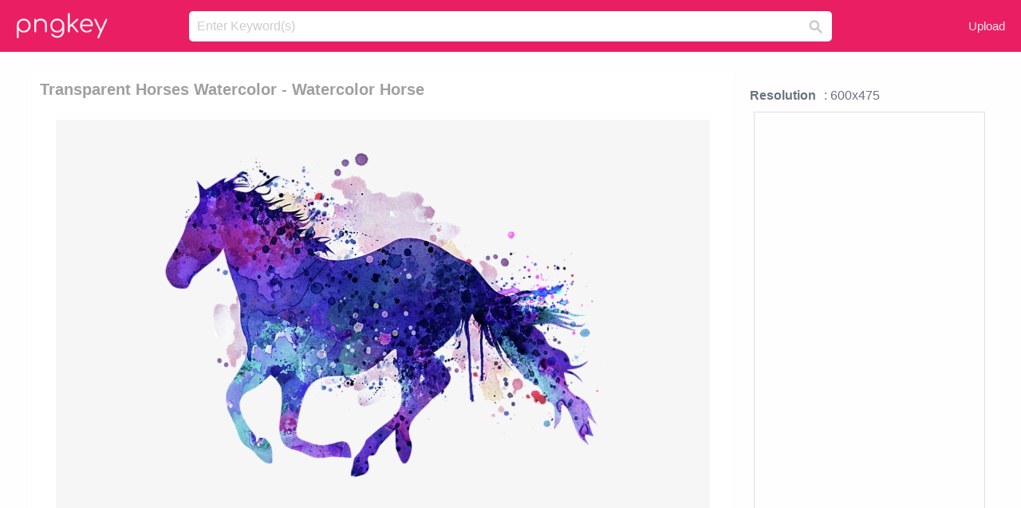

--- FILE ---
content_type: text/html;charset=utf-8
request_url: https://www.pngkey.com/detail/u2a9o0y3t4w7t4o0_transparent-horses-watercolor-watercolor-horse/
body_size: 10516
content:





<!DOCTYPE html>
<html lang="en"   class=" js draganddrop rgba hsla multiplebgs backgroundsize borderimage borderradius boxshadow textshadow opacity cssanimations cssgradients csstransforms csstransforms3d csstransitions video audio"><!--<![endif]--><head><meta http-equiv="Content-Type" content="text/html; charset=UTF-8">

 
     
<meta http-equiv="X-UA-Compatible" content="IE=edge,chrome=1">
  
 

    <meta name="viewport" content="width=device-width, initial-scale=1.0, minimum-scale=1.0">
    <title>Transparent Horses Watercolor - Watercolor Horse - Free Transparent PNG Download - PNGkey</title>
	<meta name="description" content="Download Transparent Horses Watercolor - Watercolor Horse PNG image for free. Search more high quality free transparent png images on PNGkey.com and share it with your friends.">
    <meta name="keywords" content="Transparent Horses Watercolor - Watercolor Horse, png, png download, free png, transparent png">

  
     <link href="/css/application-0377944e0b43c91bd12da81e0c84e18a.css?v=1.1" media="screen" rel="stylesheet" type="text/css">

 
 <link rel="canonical" href="https://www.pngkey.com/detail/u2a9o0y3t4w7t4o0_transparent-horses-watercolor-watercolor-horse/" />

      <style type="text/css"> 

.pdt-app-img-link {
    display: none;
    width: 130px;
    height: 130px;
    position: absolute;
    left: 0;
    top: 0;
    right: 0;
    bottom: 0;
    background: url(/images/buy_img_link.png) no-repeat;
    margin: auto;
}

 
 

.pdt-app-box:hover .pdt-app-img-link{display:inline-block;opacity:.8}.pdt-app-box:hover .pdt-app-img-link:hover{opacity:1}
</style>

 
  <script async src="//pagead2.googlesyndication.com/pagead/js/adsbygoogle.js"></script>

<meta property="og:type" content="website" />
<meta property="og:url" content="https://www.pngkey.com/detail/u2a9o0y3t4w7t4o0_transparent-horses-watercolor-watercolor-horse/" />
<meta property="og:title" content="Transparent Horses Watercolor - Watercolor Horse - Free Transparent PNG Download - PNGkey" />
<meta property="og:description" content="Download Transparent Horses Watercolor - Watercolor Horse PNG image for free. Search more high quality free transparent png images on PNGkey.com and share it with your friends." />
<meta property="og:image" content="https://www.pngkey.com/png/detail/0-4693_transparent-horses-watercolor-watercolor-horse.png">
<meta property="og:site_name" content="PNGkey.com" />
<meta property="fb:app_id" content="2057655107606225" />
<meta property="twitter:account_id" content="222802481" />
<meta name="twitter:site" content="@pngkeycom">

<script language="javascript">
	function  right() {
	}
</script>
	
	

</head>

<body class=" fullwidth flex redesign-layout resources-show" data-tab-active="false">




    <div id="fb-root" class=" fb_reset"><div style="position: absolute; top: -10000px; height: 0px; width: 0px;"><div>
	
 
	
	</div></div><div style="position: absolute; top: -10000px; height: 0px; width: 0px;"><div></div></div></div>








 <script language="javascript">
 function search(thisfrm){
 	var k = thisfrm.k.value;
	if (k == "") {
		return false;
	}
	k = k.toLowerCase().replace(/ /g, "-");
	
	window.location = "https://www.pngkey.com/pngs/"+k+"/";
	return false;
}
</script>

    <header class="site-header centered-search">
<div class="max-inner is-logged-out">
    <figure class="site-logo">
      <a href="https://www.pngkey.com"><img  src="/images/logo.png" style="margin:10px 0 10px;width:115px;height:45px"></a>
    </figure>
    <nav class="logged-out-nav">
        <ul class="header-menu">

          <li>
            <a href="https://www.pngkey.com/upfile/" class="login-link"  >Upload</a>
          </li>
        </ul>


    </nav><!-- .logged-in-nav/.logged-out-nav -->
        <form accept-charset="UTF-8" action="/search.html" class="search-form" name="keyForm" id="search-form" method="get" onsubmit="return search(document.keyForm);">
		
		<div style="margin:0;padding:0;display:inline">
		
 
    <div class="inputs-wrapper">
        <input class="search-term" id="search-term" name="k" placeholder="Enter Keyword(s)" type="text" value="">

      <input class="search-submit" name="s" type="submit" value="s">
    </div>

</form>
  </div><!-- .max-inner -->

</header>




    <div id="body">
      <div class="content">

        

          
 

 

<section id="resource-main" class="info-section resource-main-info" style="padding: 25px 0 0!important">








   <div class="resource-card">




    <div class="resource-media">
      <div class="resource-preview item is-premium-resource pdt-app-box">



 
    <h1 class="resource-name" style="font-size: 20px!important;color:#a09f9f;">Transparent Horses Watercolor - Watercolor Horse</h1>

 


	
	<a href="https://www.pngkey.com/maxpic/u2a9o0y3t4w7t4o0/" target="_blank" title="Transparent Horses Watercolor - Watercolor Horse, transparent png ">
    <img style="    max-height: 1000px;width:auto;" id="mouse" alt="Transparent Horses Watercolor - Watercolor Horse, transparent png #4693"  title="Transparent Horses Watercolor - Watercolor Horse, transparent png " onmousedown="right()"  src="https://www.pngkey.com/png/detail/0-4693_transparent-horses-watercolor-watercolor-horse.png"   > 





			 
    <span class="pdt-app-img-link" style="margin-top:450px!important"></span>
	</a>
 

 		<div class="user-actions" style="margin-bottom:10px;">
 
			<div class="addthis_inline_share_toolbox"></div>
			<div class="shareblock-horiz">  </div>
 
		</div>

 				<div  style="margin:5px 0 5px 0;">
		
<ins class="adsbygoogle"
     style="display:block"
     data-ad-client="ca-pub-3342428265858452"
     data-ad-slot="3698520092"
     data-ad-format="auto"
     data-full-width-responsive="true"></ins>
<script>
(adsbygoogle = window.adsbygoogle || []).push({});
</script>	
		
		</div>


 
</div>




	 <div class=" ps-container" style="height: auto;" >
 
 
			
			<span>
			If you find any inappropriate image content on PNGKey.com, please <a href="https://www.pngkey.com/tocontact/">contact us</a> and we will take appropriate action.

			</span>
			
 			
 			
 



		 



						<div class="pdt-link-box clearfix">
			
			<h2 class="pdt-link-title">You're welcome to embed this image in your website/blog!</h2>
			
			<div class="pdt-link-div clearfix">
				<p class="pdt-link-name">Text link to this page:</p>
				<p class="pdt-link-url">
					<textarea type="text" onclick="javascript:this.select();" style="width:100%" class="pdt-link-input">&lt;a href="https://www.pngkey.com/detail/u2a9o0y3t4w7t4o0_transparent-horses-watercolor-watercolor-horse/" target="_blank"&gt;Transparent Horses Watercolor - Watercolor Horse @pngkey.com&lt;/a&gt;</textarea>
				</p>
			</div>
 
			<div class="pdt-link-div clearfix">
				<p class="pdt-link-name">Medium size image for your website/blog:</p>
				<p class="pdt-link-url">
					<textarea type="text" onclick="javascript:this.select();"   style="width:100%" class="pdt-link-input">&lt;img src="https://www.pngkey.com/png/detail/0-4693_transparent-horses-watercolor-watercolor-horse.png" alt="Transparent Horses Watercolor - Watercolor Horse@pngkey.com"&gt;</textarea>
				</p>
			</div>

	</div>

	 <div style="margin:5px auto;">
 		  <a href="https://www.pngkey.com/download/u2a9o0y3t4w7t4o0_transparent-horses-watercolor-watercolor-horse/"  class="download-resource-link ez-btn ez-btn--primary"   id="download-button"  rel="nofollow" style="       background: #f0f0f0;  color: #a7a7a7;">
			Download Transparent PNG 
 		  </a>

<a href="https://www.pngkey.com/todmca/" rel="nofollow" style="color:#000;font-weight:700;">Copyright complaint</a>
</div>


</div>










    </div>




    <!-- start: resource-info -->
    <div class="resource-info">
 

        <div class="secondary-section-info">
      
<style>
.pdt-app-ulbox ul li span {
    font-weight: 700;
    margin-right: 10px;

}
.pdt-app-ulbox ul li{
	text-align:left;
	line-height:30px;
}
.pdt-app-fr-msg2 p {
    float: left;
    margin-right: 40px;
}
.pdt-app-fr-msg2 p img {
    width: 16px;
    height: 16px;
    position: relative;
    top: 3px;
}
</style>

   

 

      <div class="resource-cta">

 


<div align="center" id="vecteezy_300x250_Show_Right" class="bsap non-popup-adunit adunit" style="margin-top:15px;"  >







		<div class="pdt-app-ulbox clearfix">
			<ul>
			<li>

			</li>
			<li><span>Resolution</span>: 600x475</li>
			<li>
			                                                <div style="margin:5px; 0 5px;">

<ins class="adsbygoogle"
     style="display:block"
     data-ad-client="ca-pub-3342428265858452"
     data-ad-slot="3698520092"
     data-ad-format="auto"
     data-full-width-responsive="true"></ins>
<script>
(adsbygoogle = window.adsbygoogle || []).push({});
</script>

                        </div>

			</li>
			<li><span>Name:</span>Transparent Horses Watercolor - Watercolor Horse</li>
			<li><span>License:</span>Personal Use</li>
			<li><span>File Format:</span>PNG</li>
			<li><span>PNG Size:</span>373 KB</li>
			</ul>
		</div>

		<div class="pdt-app-fr-msg2 clearfix" style="padding:30px 0 15px; border-bottom:1px solid #f1f1f1;">
		<p>
			<img src="/images/icon-see.png"> <span>Views:</span> <span>45</span>
		</p>
		<p>
			<img src="/images/icon-pctdown.png"> <span>Downloads:</span> <span>16</span>
		</p>
		</div>


 

      </div>
 

</div>


 

  </div>



 
    </div>
 
 






  </div>
  <!-- end: resource-card -->





</section>

 

  <script>
    var resourceType = 'premium';
  </script>

<section id="related-resources" class="info-section resource-related">

		

  <h2>This Image Appears in Searches For</h2>
    <link href="/css/tags_carousel-ed39a8717895ff3fa810e4b0948c1633.css" media="screen" rel="stylesheet" type="text/css">


  <div class="outer-tags-wrap ready">
    <div class="rs-carousel rs-carousel-horizontal rs-carousel-transition">
      <div class="rs-carousel-mask">
	  
	  <ul class="tags-wrap rs-carousel-runner" style="transform: translate3d(0px, 0px, 0px); width: 3807px;">
 		
            <li class="tag rs-carousel-item">
              <a href="/pngs/watercolor-circle/" class="tag-link" title="watercolor circle ">
              <span>
                watercolor circle 
              </span>
</a>            </li>
		
            <li class="tag rs-carousel-item">
              <a href="/pngs/watercolor-brush-strokes/" class="tag-link" title="watercolor brush strokes ">
              <span>
                watercolor brush strokes 
              </span>
</a>            </li>
		
            <li class="tag rs-carousel-item">
              <a href="/pngs/watercolor-wreath/" class="tag-link" title="watercolor wreath ">
              <span>
                watercolor wreath 
              </span>
</a>            </li>
		
            <li class="tag rs-carousel-item">
              <a href="/pngs/watercolor-flowers/" class="tag-link" title="watercolor flowers ">
              <span>
                watercolor flowers 
              </span>
</a>            </li>
		
            <li class="tag rs-carousel-item">
              <a href="/pngs/watercolor-background/" class="tag-link" title="watercolor background ">
              <span>
                watercolor background 
              </span>
</a>            </li>
		
            <li class="tag rs-carousel-item">
              <a href="/pngs/watercolor-tree/" class="tag-link" title="watercolor tree ">
              <span>
                watercolor tree 
              </span>
</a>            </li>
		


      </ul></div>

 
	
	
	</div>
  </div>

 
 
		

    <h2>You may also like</h2>

 
    <ul class="ez-resource-grid  vecteezy-grid  grid2ul effect-1-ul"  id="grid2ul" rel="search-results" data-numrows="16">
  



	 



 

				<li>
				<div style="background-color: #fff;" class="loadimmg"  id="pubu1">
				<a title="Horse Watercolor Painting Drawing Tattoo - Horse Watercolor Tattoo #4260"   href="https://www.pngkey.com/detail/u2a9o0y3r5o0r5e6_horse-watercolor-painting-drawing-tattoo-horse-watercolor-tattoo/" ><img id="listimg1" src="/images/bg3.png" alt="Horse Watercolor Painting Drawing Tattoo - Horse Watercolor Tattoo #4260"  
				title="Horse Watercolor Painting Drawing Tattoo - Horse Watercolor Tattoo #4260"
				data-height="438" data-src="https://smallimg.pngkey.com/png/small/0-4260_horse-watercolor-painting-drawing-tattoo-horse-watercolor-tattoo.png"></a>
			 

<div class="img-detail">
			<h3 class="img-detail-title">
			 <a style="color:#a29e9f!important" href="https://www.pngkey.com/detail/u2a9o0y3r5o0r5e6_horse-watercolor-painting-drawing-tattoo-horse-watercolor-tattoo/"> Horse Watercolor Painting Drawing Tattoo - Horse Watercolor Tattoo</a> </h3>
			<div class="pic-info clearfix"> 
			<p class="info-title fl">523*850</p>
			<div class="download-info fr">
				<p class="fl download-info-p">
					<img src="/images/icon-see.png" style="width:16px; height: 16px;float:left">
					<span>12</span>
				</p>
				<p class="fl download-info-p">
					<img src="/images/icon-pctdown.png" style="width:16px; height: 16px;float:left">
					<span>4</span>
				</p>
			</div>
			</div>
		</div>

</div>
				</li>

 

 

				<li>
				<div style="background-color: #fff;" class="loadimmg"  id="pubu2">
				<a title="Transparent Horses Watercolor - Watercolor Horse #4693"   href="https://www.pngkey.com/detail/u2a9o0y3t4w7t4o0_transparent-horses-watercolor-watercolor-horse/" ><img id="listimg2" src="/images/bg3.png" alt="Transparent Horses Watercolor - Watercolor Horse #4693"  
				title="Transparent Horses Watercolor - Watercolor Horse #4693"
				data-height="194" data-src="https://smallimg.pngkey.com/png/small/0-4693_transparent-horses-watercolor-watercolor-horse.png"></a>
			 

<div class="img-detail">
			<h3 class="img-detail-title">
			 <a style="color:#a29e9f!important" href="https://www.pngkey.com/detail/u2a9o0y3t4w7t4o0_transparent-horses-watercolor-watercolor-horse/"> Transparent Horses Watercolor - Watercolor Horse</a> </h3>
			<div class="pic-info clearfix"> 
			<p class="info-title fl">600*475</p>
			<div class="download-info fr">
				<p class="fl download-info-p">
					<img src="/images/icon-see.png" style="width:16px; height: 16px;float:left">
					<span>8</span>
				</p>
				<p class="fl download-info-p">
					<img src="/images/icon-pctdown.png" style="width:16px; height: 16px;float:left">
					<span>2</span>
				</p>
			</div>
			</div>
		</div>

</div>
				</li>

 

 

				<li>
				<div style="background-color: #fff;" class="loadimmg"  id="pubu3">
				<a title="Watercolor Horse Rubber Case For Iphone 7 - Watercolor Horse 15&quot; Laptop Sleeve #5116"   href="https://www.pngkey.com/detail/u2a9o0y3t4t4o0a9_watercolor-horse-rubber-case-for-iphone-7-watercolor/" ><img id="listimg3" src="/images/bg3.png" alt="Watercolor Horse Rubber Case For Iphone 7 - Watercolor Horse 15&quot; Laptop Sleeve #5116"  
				title="Watercolor Horse Rubber Case For Iphone 7 - Watercolor Horse 15&quot; Laptop Sleeve #5116"
				data-height="521" data-src="https://smallimg.pngkey.com/png/small/0-5116_watercolor-horse-rubber-case-for-iphone-7-watercolor.png"></a>
			 

<div class="img-detail">
			<h3 class="img-detail-title">
			 <a style="color:#a29e9f!important" href="https://www.pngkey.com/detail/u2a9o0y3t4t4o0a9_watercolor-horse-rubber-case-for-iphone-7-watercolor/"> Watercolor Horse Rubber Case For Iphone 7 - Watercolor Horse 15&quot; Laptop Sleeve</a> </h3>
			<div class="pic-info clearfix"> 
			<p class="info-title fl">1000*1000</p>
			<div class="download-info fr">
				<p class="fl download-info-p">
					<img src="/images/icon-see.png" style="width:16px; height: 16px;float:left">
					<span>5</span>
				</p>
				<p class="fl download-info-p">
					<img src="/images/icon-pctdown.png" style="width:16px; height: 16px;float:left">
					<span>1</span>
				</p>
			</div>
			</div>
		</div>

</div>
				</li>

 

 

				<li>
				<div style="background-color: #fff;" class="loadimmg"  id="pubu4">
				<a title="Watercolor Horse Hard Case For Sony Xperia Z3 - Watercolor Horse Pillow Case #74686"   href="https://www.pngkey.com/detail/u2q8a9q8y3w7w7e6_watercolor-horse-hard-case-for-sony-xperia-z3/" ><img id="listimg4" src="/images/bg3.png" alt="Watercolor Horse Hard Case For Sony Xperia Z3 - Watercolor Horse Pillow Case #74686"  
				title="Watercolor Horse Hard Case For Sony Xperia Z3 - Watercolor Horse Pillow Case #74686"
				data-height="508" data-src="https://smallimg.pngkey.com/png/small/7-74686_watercolor-horse-hard-case-for-sony-xperia-z3.png"></a>
			 

<div class="img-detail">
			<h3 class="img-detail-title">
			 <a style="color:#a29e9f!important" href="https://www.pngkey.com/detail/u2q8a9q8y3w7w7e6_watercolor-horse-hard-case-for-sony-xperia-z3/"> Watercolor Horse Hard Case For Sony Xperia Z3 - Watercolor Horse Pillow Case</a> </h3>
			<div class="pic-info clearfix"> 
			<p class="info-title fl">500*500</p>
			<div class="download-info fr">
				<p class="fl download-info-p">
					<img src="/images/icon-see.png" style="width:16px; height: 16px;float:left">
					<span>4</span>
				</p>
				<p class="fl download-info-p">
					<img src="/images/icon-pctdown.png" style="width:16px; height: 16px;float:left">
					<span>1</span>
				</p>
			</div>
			</div>
		</div>

</div>
				</li>

 

 

				<li>
				<div style="background-color: #fff;" class="loadimmg"  id="pubu5">
				<a title="Watercolor Horse Blanket - Watercolor Horse Pillow Case #156225"   href="https://www.pngkey.com/detail/u2q8a9u2w7q8r5y3_watercolor-horse-blanket-watercolor-horse-pillow-case/" ><img id="listimg5" src="/images/bg3.png" alt="Watercolor Horse Blanket - Watercolor Horse Pillow Case #156225"  
				title="Watercolor Horse Blanket - Watercolor Horse Pillow Case #156225"
				data-height="356" data-src="https://smallimg.pngkey.com/png/small/15-156225_watercolor-horse-blanket-watercolor-horse-pillow-case.png"></a>
			 

<div class="img-detail">
			<h3 class="img-detail-title">
			 <a style="color:#a29e9f!important" href="https://www.pngkey.com/detail/u2q8a9u2w7q8r5y3_watercolor-horse-blanket-watercolor-horse-pillow-case/"> Watercolor Horse Blanket - Watercolor Horse Pillow Case</a> </h3>
			<div class="pic-info clearfix"> 
			<p class="info-title fl">500*500</p>
			<div class="download-info fr">
				<p class="fl download-info-p">
					<img src="/images/icon-see.png" style="width:16px; height: 16px;float:left">
					<span>4</span>
				</p>
				<p class="fl download-info-p">
					<img src="/images/icon-pctdown.png" style="width:16px; height: 16px;float:left">
					<span>1</span>
				</p>
			</div>
			</div>
		</div>

</div>
				</li>

 

 

				<li>
				<div style="background-color: #fff;" class="loadimmg"  id="pubu6">
				<a title="Watercolor Horse Blanket 50&quot;x60&quot; - Watercolor Horse Pillow Case #313628"   href="https://www.pngkey.com/detail/u2q8q8u2o0r5a9q8_watercolor-horse-blanket-50x60-watercolor-horse-pillow-case/" ><img id="listimg6" src="/images/bg3.png" alt="Watercolor Horse Blanket 50&quot;x60&quot; - Watercolor Horse Pillow Case #313628"  
				title="Watercolor Horse Blanket 50&quot;x60&quot; - Watercolor Horse Pillow Case #313628"
				data-height="344" data-src="https://smallimg.pngkey.com/png/small/31-313628_watercolor-horse-blanket-50x60-watercolor-horse-pillow-case.png"></a>
			 

<div class="img-detail">
			<h3 class="img-detail-title">
			 <a style="color:#a29e9f!important" href="https://www.pngkey.com/detail/u2q8q8u2o0r5a9q8_watercolor-horse-blanket-50x60-watercolor-horse-pillow-case/"> Watercolor Horse Blanket 50&quot;x60&quot; - Watercolor Horse Pillow Case</a> </h3>
			<div class="pic-info clearfix"> 
			<p class="info-title fl">500*500</p>
			<div class="download-info fr">
				<p class="fl download-info-p">
					<img src="/images/icon-see.png" style="width:16px; height: 16px;float:left">
					<span>3</span>
				</p>
				<p class="fl download-info-p">
					<img src="/images/icon-pctdown.png" style="width:16px; height: 16px;float:left">
					<span>1</span>
				</p>
			</div>
			</div>
		</div>

</div>
				</li>

 

 

				<li>
				<div style="background-color: #fff;" class="loadimmg"  id="pubu7">
				<a title="Watercolor Horse Foldable Umbrella - Watercolor Horse Pillow Case #1556792"   href="https://www.pngkey.com/detail/u2q8o0u2t4a9e6o0_watercolor-horse-foldable-umbrella-watercolor-horse-pillow-case/" ><img id="listimg7" src="/images/bg3.png" alt="Watercolor Horse Foldable Umbrella - Watercolor Horse Pillow Case #1556792"  
				title="Watercolor Horse Foldable Umbrella - Watercolor Horse Pillow Case #1556792"
				data-height="267" data-src="https://smallimg.pngkey.com/png/small/155-1556792_watercolor-horse-foldable-umbrella-watercolor-horse-pillow-case.png"></a>
			 

<div class="img-detail">
			<h3 class="img-detail-title">
			 <a style="color:#a29e9f!important" href="https://www.pngkey.com/detail/u2q8o0u2t4a9e6o0_watercolor-horse-foldable-umbrella-watercolor-horse-pillow-case/"> Watercolor Horse Foldable Umbrella - Watercolor Horse Pillow Case</a> </h3>
			<div class="pic-info clearfix"> 
			<p class="info-title fl">500*500</p>
			<div class="download-info fr">
				<p class="fl download-info-p">
					<img src="/images/icon-see.png" style="width:16px; height: 16px;float:left">
					<span>4</span>
				</p>
				<p class="fl download-info-p">
					<img src="/images/icon-pctdown.png" style="width:16px; height: 16px;float:left">
					<span>1</span>
				</p>
			</div>
			</div>
		</div>

</div>
				</li>

 

 

				<li>
				<div style="background-color: #fff;" class="loadimmg"  id="pubu8">
				<a title="Seahorses Watercolor Print, Watercolor Paintings, Watercolor - Sea Horse Watercolor #5755"   href="https://www.pngkey.com/detail/u2a9o0y3y3a9y3u2_seahorses-watercolor-print-watercolor-paintings-watercolor-sea-horse/" ><img id="listimg8" src="/images/bg3.png" alt="Seahorses Watercolor Print, Watercolor Paintings, Watercolor - Sea Horse Watercolor #5755"  
				title="Seahorses Watercolor Print, Watercolor Paintings, Watercolor - Sea Horse Watercolor #5755"
				data-height="350" data-src="https://smallimg.pngkey.com/png/small/0-5755_seahorses-watercolor-print-watercolor-paintings-watercolor-sea-horse.png"></a>
			 

<div class="img-detail">
			<h3 class="img-detail-title">
			 <a style="color:#a29e9f!important" href="https://www.pngkey.com/detail/u2a9o0y3y3a9y3u2_seahorses-watercolor-print-watercolor-paintings-watercolor-sea-horse/"> Seahorses Watercolor Print, Watercolor Paintings, Watercolor - Sea Horse Watercolor</a> </h3>
			<div class="pic-info clearfix"> 
			<p class="info-title fl">480*607</p>
			<div class="download-info fr">
				<p class="fl download-info-p">
					<img src="/images/icon-see.png" style="width:16px; height: 16px;float:left">
					<span>8</span>
				</p>
				<p class="fl download-info-p">
					<img src="/images/icon-pctdown.png" style="width:16px; height: 16px;float:left">
					<span>4</span>
				</p>
			</div>
			</div>
		</div>

</div>
				</li>

 

 

				<li>
				<div style="background-color: #fff;" class="loadimmg"  id="pubu9">
				<a title="Hand Drawn Horse Avatar Png - Watercolor Horse Clip Art #4359239"   href="https://www.pngkey.com/detail/u2e6y3y3u2w7t4y3_hand-drawn-horse-avatar-png-watercolor-horse-clip/" ><img id="listimg9" src="/images/bg3.png" alt="Hand Drawn Horse Avatar Png - Watercolor Horse Clip Art #4359239"  
				title="Hand Drawn Horse Avatar Png - Watercolor Horse Clip Art #4359239"
				data-height="454" data-src="https://smallimg.pngkey.com/png/small/435-4359239_hand-drawn-horse-avatar-png-watercolor-horse-clip.png"></a>
			 

<div class="img-detail">
			<h3 class="img-detail-title">
			 <a style="color:#a29e9f!important" href="https://www.pngkey.com/detail/u2e6y3y3u2w7t4y3_hand-drawn-horse-avatar-png-watercolor-horse-clip/"> Hand Drawn Horse Avatar Png - Watercolor Horse Clip Art</a> </h3>
			<div class="pic-info clearfix"> 
			<p class="info-title fl">1024*1408</p>
			<div class="download-info fr">
				<p class="fl download-info-p">
					<img src="/images/icon-see.png" style="width:16px; height: 16px;float:left">
					<span>5</span>
				</p>
				<p class="fl download-info-p">
					<img src="/images/icon-pctdown.png" style="width:16px; height: 16px;float:left">
					<span>1</span>
				</p>
			</div>
			</div>
		</div>

</div>
				</li>

 

 

				<li>
				<div style="background-color: #fff;" class="loadimmg"  id="pubu10">
				<a title="Watercolor Horse Hair #745526"   href="https://www.pngkey.com/detail/u2q8r5y3i1u2e6t4_watercolor-horse-hair/" ><img id="listimg10" src="/images/bg3.png" alt="Watercolor Horse Hair #745526"  
				title="Watercolor Horse Hair #745526"
				data-height="186" data-src="https://smallimg.pngkey.com/png/small/74-745526_watercolor-horse-hair.png"></a>
			 

<div class="img-detail">
			<h3 class="img-detail-title">
			 <a style="color:#a29e9f!important" href="https://www.pngkey.com/detail/u2q8r5y3i1u2e6t4_watercolor-horse-hair/"> Watercolor Horse Hair</a> </h3>
			<div class="pic-info clearfix"> 
			<p class="info-title fl">400*400</p>
			<div class="download-info fr">
				<p class="fl download-info-p">
					<img src="/images/icon-see.png" style="width:16px; height: 16px;float:left">
					<span>4</span>
				</p>
				<p class="fl download-info-p">
					<img src="/images/icon-pctdown.png" style="width:16px; height: 16px;float:left">
					<span>1</span>
				</p>
			</div>
			</div>
		</div>

</div>
				</li>

 

 

				<li>
				<div style="background-color: #fff;" class="loadimmg"  id="pubu11">
				<a title="Horse Clip Art, Herd Of Horses, Watercolor Horse, Horse - Baby Horse Clip Art #418784"   href="https://www.pngkey.com/detail/u2q8w7t4e6o0a9q8_horse-clip-art-herd-of-horses-watercolor-horse/" ><img id="listimg11" src="/images/bg3.png" alt="Horse Clip Art, Herd Of Horses, Watercolor Horse, Horse - Baby Horse Clip Art #418784"  
				title="Horse Clip Art, Herd Of Horses, Watercolor Horse, Horse - Baby Horse Clip Art #418784"
				data-height="291" data-src="https://smallimg.pngkey.com/png/small/41-418784_horse-clip-art-herd-of-horses-watercolor-horse.png"></a>
			 

<div class="img-detail">
			<h3 class="img-detail-title">
			 <a style="color:#a29e9f!important" href="https://www.pngkey.com/detail/u2q8w7t4e6o0a9q8_horse-clip-art-herd-of-horses-watercolor-horse/"> Horse Clip Art, Herd Of Horses, Watercolor Horse, Horse - Baby Horse Clip Art</a> </h3>
			<div class="pic-info clearfix"> 
			<p class="info-title fl">1588*1778</p>
			<div class="download-info fr">
				<p class="fl download-info-p">
					<img src="/images/icon-see.png" style="width:16px; height: 16px;float:left">
					<span>7</span>
				</p>
				<p class="fl download-info-p">
					<img src="/images/icon-pctdown.png" style="width:16px; height: 16px;float:left">
					<span>2</span>
				</p>
			</div>
			</div>
		</div>

</div>
				</li>

 

 

				<li>
				<div style="background-color: #fff;" class="loadimmg"  id="pubu12">
				<a title="Isolated Cute Watercolor Unicorn Kids Poster - Watercolor Unicorn Clipart Free #6009"   href="https://www.pngkey.com/detail/u2a9o0y3y3w7i1q8_isolated-cute-watercolor-unicorn-kids-poster-watercolor-unicorn/" ><img id="listimg12" src="/images/bg3.png" alt="Isolated Cute Watercolor Unicorn Kids Poster - Watercolor Unicorn Clipart Free #6009"  
				title="Isolated Cute Watercolor Unicorn Kids Poster - Watercolor Unicorn Clipart Free #6009"
				data-height="322" data-src="https://smallimg.pngkey.com/png/small/0-6009_isolated-cute-watercolor-unicorn-kids-poster-watercolor-unicorn.png"></a>
			 

<div class="img-detail">
			<h3 class="img-detail-title">
			 <a style="color:#a29e9f!important" href="https://www.pngkey.com/detail/u2a9o0y3y3w7i1q8_isolated-cute-watercolor-unicorn-kids-poster-watercolor-unicorn/"> Isolated Cute Watercolor Unicorn Kids Poster - Watercolor Unicorn Clipart Free</a> </h3>
			<div class="pic-info clearfix"> 
			<p class="info-title fl">400*400</p>
			<div class="download-info fr">
				<p class="fl download-info-p">
					<img src="/images/icon-see.png" style="width:16px; height: 16px;float:left">
					<span>7</span>
				</p>
				<p class="fl download-info-p">
					<img src="/images/icon-pctdown.png" style="width:16px; height: 16px;float:left">
					<span>3</span>
				</p>
			</div>
			</div>
		</div>

</div>
				</li>

 

 

				<li>
				<div style="background-color: #fff;" class="loadimmg"  id="pubu13">
				<a title="Rearing Horse Black And Gold Drawing On A Watercolor - Watercolor Painting #176813"   href="https://www.pngkey.com/detail/u2q8a9i1y3q8t4o0_rearing-horse-black-and-gold-drawing-on-a/" ><img id="listimg13" src="/images/bg3.png" alt="Rearing Horse Black And Gold Drawing On A Watercolor - Watercolor Painting #176813"  
				title="Rearing Horse Black And Gold Drawing On A Watercolor - Watercolor Painting #176813"
				data-height="335" data-src="https://smallimg.pngkey.com/png/small/17-176813_rearing-horse-black-and-gold-drawing-on-a.png"></a>
			 

<div class="img-detail">
			<h3 class="img-detail-title">
			 <a style="color:#a29e9f!important" href="https://www.pngkey.com/detail/u2q8a9i1y3q8t4o0_rearing-horse-black-and-gold-drawing-on-a/"> Rearing Horse Black And Gold Drawing On A Watercolor - Watercolor Painting</a> </h3>
			<div class="pic-info clearfix"> 
			<p class="info-title fl">400*400</p>
			<div class="download-info fr">
				<p class="fl download-info-p">
					<img src="/images/icon-see.png" style="width:16px; height: 16px;float:left">
					<span>3</span>
				</p>
				<p class="fl download-info-p">
					<img src="/images/icon-pctdown.png" style="width:16px; height: 16px;float:left">
					<span>1</span>
				</p>
			</div>
			</div>
		</div>

</div>
				</li>

 

 

				<li>
				<div style="background-color: #fff;" class="loadimmg"  id="pubu14">
				<a title="Flying Horse Black And Gold Drawing On A Watercolor - Watercolor Painting #435090"   href="https://www.pngkey.com/detail/u2q8w7y3r5i1t4u2_flying-horse-black-and-gold-drawing-on-a/" ><img id="listimg14" src="/images/bg3.png" alt="Flying Horse Black And Gold Drawing On A Watercolor - Watercolor Painting #435090"  
				title="Flying Horse Black And Gold Drawing On A Watercolor - Watercolor Painting #435090"
				data-height="172" data-src="https://smallimg.pngkey.com/png/small/43-435090_flying-horse-black-and-gold-drawing-on-a.png"></a>
			 

<div class="img-detail">
			<h3 class="img-detail-title">
			 <a style="color:#a29e9f!important" href="https://www.pngkey.com/detail/u2q8w7y3r5i1t4u2_flying-horse-black-and-gold-drawing-on-a/"> Flying Horse Black And Gold Drawing On A Watercolor - Watercolor Painting</a> </h3>
			<div class="pic-info clearfix"> 
			<p class="info-title fl">400*400</p>
			<div class="download-info fr">
				<p class="fl download-info-p">
					<img src="/images/icon-see.png" style="width:16px; height: 16px;float:left">
					<span>4</span>
				</p>
				<p class="fl download-info-p">
					<img src="/images/icon-pctdown.png" style="width:16px; height: 16px;float:left">
					<span>1</span>
				</p>
			</div>
			</div>
		</div>

</div>
				</li>

 

 

				<li>
				<div style="background-color: #fff;" class="loadimmg"  id="pubu15">
				<a title="Black-white Watercolor Illustration - Watercolor Painting #746163"   href="https://www.pngkey.com/detail/u2q8r5y3o0q8r5y3_black-white-watercolor-illustration-watercolor-painting/" ><img id="listimg15" src="/images/bg3.png" alt="Black-white Watercolor Illustration - Watercolor Painting #746163"  
				title="Black-white Watercolor Illustration - Watercolor Painting #746163"
				data-height="382" data-src="https://smallimg.pngkey.com/png/small/74-746163_black-white-watercolor-illustration-watercolor-painting.png"></a>
			 

<div class="img-detail">
			<h3 class="img-detail-title">
			 <a style="color:#a29e9f!important" href="https://www.pngkey.com/detail/u2q8r5y3o0q8r5y3_black-white-watercolor-illustration-watercolor-painting/"> Black-white Watercolor Illustration - Watercolor Painting</a> </h3>
			<div class="pic-info clearfix"> 
			<p class="info-title fl">400*400</p>
			<div class="download-info fr">
				<p class="fl download-info-p">
					<img src="/images/icon-see.png" style="width:16px; height: 16px;float:left">
					<span>5</span>
				</p>
				<p class="fl download-info-p">
					<img src="/images/icon-pctdown.png" style="width:16px; height: 16px;float:left">
					<span>1</span>
				</p>
			</div>
			</div>
		</div>

</div>
				</li>

 

 

				<li>
				<div style="background-color: #fff;" class="loadimmg"  id="pubu16">
				<a title="White Horse Runs Watercolor Painting Bath Mat • Pixers® - White Horse Running Painting #910300"   href="https://www.pngkey.com/detail/u2q8t4u2r5e6u2i1_white-horse-runs-watercolor-painting-bath-mat-/" ><img id="listimg16" src="/images/bg3.png" alt="White Horse Runs Watercolor Painting Bath Mat • Pixers® - White Horse Running Painting #910300"  
				title="White Horse Runs Watercolor Painting Bath Mat • Pixers® - White Horse Running Painting #910300"
				data-height="184" data-src="https://smallimg.pngkey.com/png/small/91-910300_white-horse-runs-watercolor-painting-bath-mat-.png"></a>
			 

<div class="img-detail">
			<h3 class="img-detail-title">
			 <a style="color:#a29e9f!important" href="https://www.pngkey.com/detail/u2q8t4u2r5e6u2i1_white-horse-runs-watercolor-painting-bath-mat-/"> White Horse Runs Watercolor Painting Bath Mat • Pixers® - White Horse Running Painting</a> </h3>
			<div class="pic-info clearfix"> 
			<p class="info-title fl">400*400</p>
			<div class="download-info fr">
				<p class="fl download-info-p">
					<img src="/images/icon-see.png" style="width:16px; height: 16px;float:left">
					<span>5</span>
				</p>
				<p class="fl download-info-p">
					<img src="/images/icon-pctdown.png" style="width:16px; height: 16px;float:left">
					<span>1</span>
				</p>
			</div>
			</div>
		</div>

</div>
				</li>

 

 

				<li>
				<div style="background-color: #fff;" class="loadimmg"  id="pubu17">
				<a title="Color Watercolor Illustration - Watercolor Painting #943892"   href="https://www.pngkey.com/detail/u2q8t4o0r5r5o0q8_color-watercolor-illustration-watercolor-painting/" ><img id="listimg17" src="/images/bg3.png" alt="Color Watercolor Illustration - Watercolor Painting #943892"  
				title="Color Watercolor Illustration - Watercolor Painting #943892"
				data-height="375" data-src="https://smallimg.pngkey.com/png/small/94-943892_color-watercolor-illustration-watercolor-painting.png"></a>
			 

<div class="img-detail">
			<h3 class="img-detail-title">
			 <a style="color:#a29e9f!important" href="https://www.pngkey.com/detail/u2q8t4o0r5r5o0q8_color-watercolor-illustration-watercolor-painting/"> Color Watercolor Illustration - Watercolor Painting</a> </h3>
			<div class="pic-info clearfix"> 
			<p class="info-title fl">400*400</p>
			<div class="download-info fr">
				<p class="fl download-info-p">
					<img src="/images/icon-see.png" style="width:16px; height: 16px;float:left">
					<span>5</span>
				</p>
				<p class="fl download-info-p">
					<img src="/images/icon-pctdown.png" style="width:16px; height: 16px;float:left">
					<span>2</span>
				</p>
			</div>
			</div>
		</div>

</div>
				</li>

 

 

				<li>
				<div style="background-color: #fff;" class="loadimmg"  id="pubu18">
				<a title="Horse Head Watercolor Painting Shower Curtain • Pixers® - Watercolor Painting #943965"   href="https://www.pngkey.com/detail/u2q8t4o0r5t4w7y3_horse-head-watercolor-painting-shower-curtain-pixers/" ><img id="listimg18" src="/images/bg3.png" alt="Horse Head Watercolor Painting Shower Curtain • Pixers® - Watercolor Painting #943965"  
				title="Horse Head Watercolor Painting Shower Curtain • Pixers® - Watercolor Painting #943965"
				data-height="272" data-src="https://smallimg.pngkey.com/png/small/94-943965_horse-head-watercolor-painting-shower-curtain-pixers.png"></a>
			 

<div class="img-detail">
			<h3 class="img-detail-title">
			 <a style="color:#a29e9f!important" href="https://www.pngkey.com/detail/u2q8t4o0r5t4w7y3_horse-head-watercolor-painting-shower-curtain-pixers/"> Horse Head Watercolor Painting Shower Curtain • Pixers® - Watercolor Painting</a> </h3>
			<div class="pic-info clearfix"> 
			<p class="info-title fl">400*400</p>
			<div class="download-info fr">
				<p class="fl download-info-p">
					<img src="/images/icon-see.png" style="width:16px; height: 16px;float:left">
					<span>4</span>
				</p>
				<p class="fl download-info-p">
					<img src="/images/icon-pctdown.png" style="width:16px; height: 16px;float:left">
					<span>1</span>
				</p>
			</div>
			</div>
		</div>

</div>
				</li>

 

 

				<li>
				<div style="background-color: #fff;" class="loadimmg"  id="pubu19">
				<a title="Rearing Horse Black And Gold Drawing On A Watercolor - Watercolor Painting #1385815"   href="https://www.pngkey.com/detail/u2q8i1y3u2u2w7t4_rearing-horse-black-and-gold-drawing-on-a/" ><img id="listimg19" src="/images/bg3.png" alt="Rearing Horse Black And Gold Drawing On A Watercolor - Watercolor Painting #1385815"  
				title="Rearing Horse Black And Gold Drawing On A Watercolor - Watercolor Painting #1385815"
				data-height="375" data-src="https://smallimg.pngkey.com/png/small/138-1385815_rearing-horse-black-and-gold-drawing-on-a.png"></a>
			 

<div class="img-detail">
			<h3 class="img-detail-title">
			 <a style="color:#a29e9f!important" href="https://www.pngkey.com/detail/u2q8i1y3u2u2w7t4_rearing-horse-black-and-gold-drawing-on-a/"> Rearing Horse Black And Gold Drawing On A Watercolor - Watercolor Painting</a> </h3>
			<div class="pic-info clearfix"> 
			<p class="info-title fl">400*400</p>
			<div class="download-info fr">
				<p class="fl download-info-p">
					<img src="/images/icon-see.png" style="width:16px; height: 16px;float:left">
					<span>4</span>
				</p>
				<p class="fl download-info-p">
					<img src="/images/icon-pctdown.png" style="width:16px; height: 16px;float:left">
					<span>1</span>
				</p>
			</div>
			</div>
		</div>

</div>
				</li>

 

 

				<li>
				<div style="background-color: #fff;" class="loadimmg"  id="pubu20">
				<a title="Watercolor Tropical Fish Seamless Pattern - Watercolor Painting #1813680"   href="https://www.pngkey.com/detail/u2w7q8e6u2a9q8u2_watercolor-tropical-fish-seamless-pattern-watercolor-painting/" ><img id="listimg20" src="/images/bg3.png" alt="Watercolor Tropical Fish Seamless Pattern - Watercolor Painting #1813680"  
				title="Watercolor Tropical Fish Seamless Pattern - Watercolor Painting #1813680"
				data-height="264" data-src="https://smallimg.pngkey.com/png/small/181-1813680_watercolor-tropical-fish-seamless-pattern-watercolor-painting.png"></a>
			 

<div class="img-detail">
			<h3 class="img-detail-title">
			 <a style="color:#a29e9f!important" href="https://www.pngkey.com/detail/u2w7q8e6u2a9q8u2_watercolor-tropical-fish-seamless-pattern-watercolor-painting/"> Watercolor Tropical Fish Seamless Pattern - Watercolor Painting</a> </h3>
			<div class="pic-info clearfix"> 
			<p class="info-title fl">400*400</p>
			<div class="download-info fr">
				<p class="fl download-info-p">
					<img src="/images/icon-see.png" style="width:16px; height: 16px;float:left">
					<span>5</span>
				</p>
				<p class="fl download-info-p">
					<img src="/images/icon-pctdown.png" style="width:16px; height: 16px;float:left">
					<span>1</span>
				</p>
			</div>
			</div>
		</div>

</div>
				</li>

 

 

				<li>
				<div style="background-color: #fff;" class="loadimmg"  id="pubu21">
				<a title="Cat Horse Mammal Clip Art Transprent Png - Watercolor Painting #6704"   href="https://www.pngkey.com/detail/u2a9o0y3y3i1e6q8_cat-horse-mammal-clip-art-transprent-png-watercolor/" ><img id="listimg21" src="/images/bg3.png" alt="Cat Horse Mammal Clip Art Transprent Png - Watercolor Painting #6704"  
				title="Cat Horse Mammal Clip Art Transprent Png - Watercolor Painting #6704"
				data-height="271" data-src="https://smallimg.pngkey.com/png/small/0-6704_cat-horse-mammal-clip-art-transprent-png-watercolor.png"></a>
			 

<div class="img-detail">
			<h3 class="img-detail-title">
			 <a style="color:#a29e9f!important" href="https://www.pngkey.com/detail/u2a9o0y3y3i1e6q8_cat-horse-mammal-clip-art-transprent-png-watercolor/"> Cat Horse Mammal Clip Art Transprent Png - Watercolor Painting</a> </h3>
			<div class="pic-info clearfix"> 
			<p class="info-title fl">1024*1100</p>
			<div class="download-info fr">
				<p class="fl download-info-p">
					<img src="/images/icon-see.png" style="width:16px; height: 16px;float:left">
					<span>4</span>
				</p>
				<p class="fl download-info-p">
					<img src="/images/icon-pctdown.png" style="width:16px; height: 16px;float:left">
					<span>1</span>
				</p>
			</div>
			</div>
		</div>

</div>
				</li>

 

 

				<li>
				<div style="background-color: #fff;" class="loadimmg"  id="pubu22">
				<a title="Maracas Clipart Watercolor - Clip Art Horse Riding #8366"   href="https://www.pngkey.com/detail/u2a9o0y3i1q8q8e6_maracas-clipart-watercolor-clip-art-horse-riding/" ><img id="listimg22" src="/images/bg3.png" alt="Maracas Clipart Watercolor - Clip Art Horse Riding #8366"  
				title="Maracas Clipart Watercolor - Clip Art Horse Riding #8366"
				data-height="190" data-src="https://smallimg.pngkey.com/png/small/0-8366_maracas-clipart-watercolor-clip-art-horse-riding.png"></a>
			 

<div class="img-detail">
			<h3 class="img-detail-title">
			 <a style="color:#a29e9f!important" href="https://www.pngkey.com/detail/u2a9o0y3i1q8q8e6_maracas-clipart-watercolor-clip-art-horse-riding/"> Maracas Clipart Watercolor - Clip Art Horse Riding</a> </h3>
			<div class="pic-info clearfix"> 
			<p class="info-title fl">1024*751</p>
			<div class="download-info fr">
				<p class="fl download-info-p">
					<img src="/images/icon-see.png" style="width:16px; height: 16px;float:left">
					<span>3</span>
				</p>
				<p class="fl download-info-p">
					<img src="/images/icon-pctdown.png" style="width:16px; height: 16px;float:left">
					<span>1</span>
				</p>
			</div>
			</div>
		</div>

</div>
				</li>

 

 

				<li>
				<div style="background-color: #fff;" class="loadimmg"  id="pubu23">
				<a title="Leaping Horse Black And Copper On A - Watercolor Painting #1365950"   href="https://www.pngkey.com/detail/u2q8i1t4t4e6i1u2_leaping-horse-black-and-copper-on-a-watercolor/" ><img id="listimg23" src="/images/bg3.png" alt="Leaping Horse Black And Copper On A - Watercolor Painting #1365950"  
				title="Leaping Horse Black And Copper On A - Watercolor Painting #1365950"
				data-height="358" data-src="https://smallimg.pngkey.com/png/small/136-1365950_leaping-horse-black-and-copper-on-a-watercolor.png"></a>
			 

<div class="img-detail">
			<h3 class="img-detail-title">
			 <a style="color:#a29e9f!important" href="https://www.pngkey.com/detail/u2q8i1t4t4e6i1u2_leaping-horse-black-and-copper-on-a-watercolor/"> Leaping Horse Black And Copper On A - Watercolor Painting</a> </h3>
			<div class="pic-info clearfix"> 
			<p class="info-title fl">400*400</p>
			<div class="download-info fr">
				<p class="fl download-info-p">
					<img src="/images/icon-see.png" style="width:16px; height: 16px;float:left">
					<span>4</span>
				</p>
				<p class="fl download-info-p">
					<img src="/images/icon-pctdown.png" style="width:16px; height: 16px;float:left">
					<span>1</span>
				</p>
			</div>
			</div>
		</div>

</div>
				</li>

 

 

				<li>
				<div style="background-color: #fff;" class="loadimmg"  id="pubu24">
				<a title="Watercolor Elephant Heart-shaped Mousepad - Watercolor Elephant Watercolor Elephant Throw Blanket #3174047"   href="https://www.pngkey.com/detail/u2w7o0y3t4w7t4o0_watercolor-elephant-heart-shaped-mousepad-watercolor-elephant-watercolor/" ><img id="listimg24" src="/images/bg3.png" alt="Watercolor Elephant Heart-shaped Mousepad - Watercolor Elephant Watercolor Elephant Throw Blanket #3174047"  
				title="Watercolor Elephant Heart-shaped Mousepad - Watercolor Elephant Watercolor Elephant Throw Blanket #3174047"
				data-height="307" data-src="https://smallimg.pngkey.com/png/small/317-3174047_watercolor-elephant-heart-shaped-mousepad-watercolor-elephant-watercolor.png"></a>
			 

<div class="img-detail">
			<h3 class="img-detail-title">
			 <a style="color:#a29e9f!important" href="https://www.pngkey.com/detail/u2w7o0y3t4w7t4o0_watercolor-elephant-heart-shaped-mousepad-watercolor-elephant-watercolor/"> Watercolor Elephant Heart-shaped Mousepad - Watercolor Elephant Watercolor Elephant Throw Blanket</a> </h3>
			<div class="pic-info clearfix"> 
			<p class="info-title fl">500*500</p>
			<div class="download-info fr">
				<p class="fl download-info-p">
					<img src="/images/icon-see.png" style="width:16px; height: 16px;float:left">
					<span>5</span>
				</p>
				<p class="fl download-info-p">
					<img src="/images/icon-pctdown.png" style="width:16px; height: 16px;float:left">
					<span>1</span>
				</p>
			</div>
			</div>
		</div>

</div>
				</li>

 

 

				<li>
				<div style="background-color: #fff;" class="loadimmg"  id="pubu25">
				<a title="Hol Horse Half Horse #5392"   href="https://www.pngkey.com/detail/u2a9o0y3t4u2o0e6_hol-horse-half-horse/" ><img id="listimg25" src="/images/bg3.png" alt="Hol Horse Half Horse #5392"  
				title="Hol Horse Half Horse #5392"
				data-height="361" data-src="https://smallimg.pngkey.com/png/small/0-5392_hol-horse-half-horse.png"></a>
			 

<div class="img-detail">
			<h3 class="img-detail-title">
			 <a style="color:#a29e9f!important" href="https://www.pngkey.com/detail/u2a9o0y3t4u2o0e6_hol-horse-half-horse/"> Hol Horse Half Horse</a> </h3>
			<div class="pic-info clearfix"> 
			<p class="info-title fl">1024*768</p>
			<div class="download-info fr">
				<p class="fl download-info-p">
					<img src="/images/icon-see.png" style="width:16px; height: 16px;float:left">
					<span>5</span>
				</p>
				<p class="fl download-info-p">
					<img src="/images/icon-pctdown.png" style="width:16px; height: 16px;float:left">
					<span>1</span>
				</p>
			</div>
			</div>
		</div>

</div>
				</li>

 

 

				<li>
				<div style="background-color: #fff;" class="loadimmg"  id="pubu26">
				<a title="Watermelon Transparent Watercolour - Watermelon Watercolor Watercolor Summer Png #629636"   href="https://www.pngkey.com/detail/u2q8e6o0e6i1y3i1_watermelon-transparent-watercolour-watermelon-watercolor-watercolor-summer-png/" ><img id="listimg26" src="/images/bg3.png" alt="Watermelon Transparent Watercolour - Watermelon Watercolor Watercolor Summer Png #629636"  
				title="Watermelon Transparent Watercolour - Watermelon Watercolor Watercolor Summer Png #629636"
				data-height="157" data-src="https://smallimg.pngkey.com/png/small/62-629636_watermelon-transparent-watercolour-watermelon-watercolor-watercolor-summer-png.png"></a>
			 

<div class="img-detail">
			<h3 class="img-detail-title">
			 <a style="color:#a29e9f!important" href="https://www.pngkey.com/detail/u2q8e6o0e6i1y3i1_watermelon-transparent-watercolour-watermelon-watercolor-watercolor-summer-png/"> Watermelon Transparent Watercolour - Watermelon Watercolor Watercolor Summer Png</a> </h3>
			<div class="pic-info clearfix"> 
			<p class="info-title fl">479*296</p>
			<div class="download-info fr">
				<p class="fl download-info-p">
					<img src="/images/icon-see.png" style="width:16px; height: 16px;float:left">
					<span>7</span>
				</p>
				<p class="fl download-info-p">
					<img src="/images/icon-pctdown.png" style="width:16px; height: 16px;float:left">
					<span>3</span>
				</p>
			</div>
			</div>
		</div>

</div>
				</li>

 

 

				<li>
				<div style="background-color: #fff;" class="loadimmg"  id="pubu27">
				<a title="Datei - Zombiepferd - Minecraft Zombie Horse And Skeleton Horse #762102"   href="https://www.pngkey.com/detail/u2q8r5u2o0t4a9q8_datei-zombiepferd-minecraft-zombie-horse-and-skeleton-horse/" ><img id="listimg27" src="/images/bg3.png" alt="Datei - Zombiepferd - Minecraft Zombie Horse And Skeleton Horse #762102"  
				title="Datei - Zombiepferd - Minecraft Zombie Horse And Skeleton Horse #762102"
				data-height="282" data-src="https://smallimg.pngkey.com/png/small/76-762102_datei-zombiepferd-minecraft-zombie-horse-and-skeleton-horse.png"></a>
			 

<div class="img-detail">
			<h3 class="img-detail-title">
			 <a style="color:#a29e9f!important" href="https://www.pngkey.com/detail/u2q8r5u2o0t4a9q8_datei-zombiepferd-minecraft-zombie-horse-and-skeleton-horse/"> Datei - Zombiepferd - Minecraft Zombie Horse And Skeleton Horse</a> </h3>
			<div class="pic-info clearfix"> 
			<p class="info-title fl">553*600</p>
			<div class="download-info fr">
				<p class="fl download-info-p">
					<img src="/images/icon-see.png" style="width:16px; height: 16px;float:left">
					<span>7</span>
				</p>
				<p class="fl download-info-p">
					<img src="/images/icon-pctdown.png" style="width:16px; height: 16px;float:left">
					<span>1</span>
				</p>
			</div>
			</div>
		</div>

</div>
				</li>

 

 

				<li>
				<div style="background-color: #fff;" class="loadimmg"  id="pubu28">
				<a title="Oatmeal Milk Stout - River Horse Oatmeal Milk Stout - River Horse Brewing #2838713"   href="https://www.pngkey.com/detail/u2w7u2y3e6r5e6y3_oatmeal-milk-stout-river-horse-oatmeal-milk-stout/" ><img id="listimg28" src="/images/bg3.png" alt="Oatmeal Milk Stout - River Horse Oatmeal Milk Stout - River Horse Brewing #2838713"  
				title="Oatmeal Milk Stout - River Horse Oatmeal Milk Stout - River Horse Brewing #2838713"
				data-height="366" data-src="https://smallimg.pngkey.com/png/small/283-2838713_oatmeal-milk-stout-river-horse-oatmeal-milk-stout.png"></a>
			 

<div class="img-detail">
			<h3 class="img-detail-title">
			 <a style="color:#a29e9f!important" href="https://www.pngkey.com/detail/u2w7u2y3e6r5e6y3_oatmeal-milk-stout-river-horse-oatmeal-milk-stout/"> Oatmeal Milk Stout - River Horse Oatmeal Milk Stout - River Horse Brewing</a> </h3>
			<div class="pic-info clearfix"> 
			<p class="info-title fl">753*1062</p>
			<div class="download-info fr">
				<p class="fl download-info-p">
					<img src="/images/icon-see.png" style="width:16px; height: 16px;float:left">
					<span>5</span>
				</p>
				<p class="fl download-info-p">
					<img src="/images/icon-pctdown.png" style="width:16px; height: 16px;float:left">
					<span>1</span>
				</p>
			</div>
			</div>
		</div>

</div>
				</li>

 

 

				<li>
				<div style="background-color: #fff;" class="loadimmg"  id="pubu29">
				<a title="Image Of A Stylised Kiwi Bird, A Silver Fern And The - Decathlon Fouganza Horse Riding Shampoo For Horse #2857514"   href="https://www.pngkey.com/detail/u2w7u2u2r5w7r5i1_image-of-a-stylised-kiwi-bird-a-silver/" ><img id="listimg29" src="/images/bg3.png" alt="Image Of A Stylised Kiwi Bird, A Silver Fern And The - Decathlon Fouganza Horse Riding Shampoo For Horse #2857514"  
				title="Image Of A Stylised Kiwi Bird, A Silver Fern And The - Decathlon Fouganza Horse Riding Shampoo For Horse #2857514"
				data-height="97" data-src="https://smallimg.pngkey.com/png/small/285-2857514_image-of-a-stylised-kiwi-bird-a-silver.png"></a>
			 

<div class="img-detail">
			<h3 class="img-detail-title">
			 <a style="color:#a29e9f!important" href="https://www.pngkey.com/detail/u2w7u2u2r5w7r5i1_image-of-a-stylised-kiwi-bird-a-silver/"> Image Of A Stylised Kiwi Bird, A Silver Fern And The - Decathlon Fouganza Horse Riding Shampoo For Horse</a> </h3>
			<div class="pic-info clearfix"> 
			<p class="info-title fl">750*300</p>
			<div class="download-info fr">
				<p class="fl download-info-p">
					<img src="/images/icon-see.png" style="width:16px; height: 16px;float:left">
					<span>4</span>
				</p>
				<p class="fl download-info-p">
					<img src="/images/icon-pctdown.png" style="width:16px; height: 16px;float:left">
					<span>1</span>
				</p>
			</div>
			</div>
		</div>

</div>
				</li>

 

 

				<li>
				<div style="background-color: #fff;" class="loadimmg"  id="pubu30">
				<a title="The Entire Horse - Half Horse Hol Horse #4046396"   href="https://www.pngkey.com/detail/u2e6r5i1t4y3e6w7_the-entire-horse-half-horse-hol-horse/" ><img id="listimg30" src="/images/bg3.png" alt="The Entire Horse - Half Horse Hol Horse #4046396"  
				title="The Entire Horse - Half Horse Hol Horse #4046396"
				data-height="335" data-src="https://smallimg.pngkey.com/png/small/404-4046396_the-entire-horse-half-horse-hol-horse.png"></a>
			 

<div class="img-detail">
			<h3 class="img-detail-title">
			 <a style="color:#a29e9f!important" href="https://www.pngkey.com/detail/u2e6r5i1t4y3e6w7_the-entire-horse-half-horse-hol-horse/"> The Entire Horse - Half Horse Hol Horse</a> </h3>
			<div class="pic-info clearfix"> 
			<p class="info-title fl">690*897</p>
			<div class="download-info fr">
				<p class="fl download-info-p">
					<img src="/images/icon-see.png" style="width:16px; height: 16px;float:left">
					<span>5</span>
				</p>
				<p class="fl download-info-p">
					<img src="/images/icon-pctdown.png" style="width:16px; height: 16px;float:left">
					<span>1</span>
				</p>
			</div>
			</div>
		</div>

</div>
				</li>

 

	


</ul>


</section>

 







      </div>
    </div>

    




        


      <section class="sponsors">
  <div class="max-inner">
      
  </div>
</section>










<section id="resource-main" class="info-section resource-main-info" style="padding: 5px 0 10px!important;">


<div class="resource-card" >

<style>
.pdt-link-box {
    padding-top: 10px;
}
.pdt-app-msg, .pdt-app-safe {
    line-height: 20px;
    color: #c4c5c7;
}
.pdt-link-title {
    font-size: 16px;
    color: #666;
    padding-bottom: 10px;
}
.pdt-link-div {
    padding-bottom: 10px;
}
.pdt-link-name {
    color: #666;
}
p {
    display: block;
 
    margin-inline-start: 0px;
    margin-inline-end: 0px;
}

@media only screen and (max-width: 992px) {
.pdt-link-box  {
    display:none;
}
}
</style>
  				<div class="pdt-app-safe" style="display:block">


	 <div class=" ps-container" style="height: auto;" >
 
        <div class="resource-desc ellipsis ddd" style="word-wrap: break-word;">
		<span class="descpngkey.com">
          Transparent Horses Watercolor - Watercolor Horse is a free transparent PNG image carefully selected by PNGkey.com. The resolution of PNG image is 600x475 and classified to watercolor flowers ,watercolor background ,watercolor tree . Using Search and Advanced Filtering on PNGkey is the best way to find more PNG images related to Transparent Horses Watercolor - Watercolor Horse. If this PNG image is useful to you, please share it with more friends via Facebook, Twitter, Google+ and Pinterest.!
		  </span>
          <span class="custom-ellipsis"><img alt="Ellipsis" src="/detail_files/ellipsis-029e440c5b8317319d2fded31d2aee37.png"></span>
        </div>
 
	  </div>

			

 

			</div>


</div>
</section>




















    <footer class="site-footer new">
  <div class="max-inner">

    <div class="footer-nav row">
      <div class="col">
        <h4>Food</h4>
        <ul>
          <li><a href="https://www.pngkey.com/pngs/pizza/">Pizza</a></li>
          <li><a href="https://www.pngkey.com/pngs/sandwich/">Sandwich</a></li>
          <li><a href="https://www.pngkey.com/pngs/vegetables/">Vegetables</a></li>
          <li><a href="https://www.pngkey.com/pngs/tomato/">Tomato</a></li>
          <li><a href="https://www.pngkey.com/pngs/pumpkin/">Pumpkin</a></li>
        </ul>
      </div>

      <div class="col">
        <h4>Logos</h4>
        <ul>
          <li><a href="https://www.pngkey.com/pngs/instagram-logo/">Instagram Logo</a></li>
          <li><a href="https://www.pngkey.com/pngs/twitter-logo/">Twitter Logo</a></li>
          <li><a href="https://www.pngkey.com/pngs/youtube-logo/">Youtube Logo</a></li>
          <li><a href="https://www.pngkey.com/pngs/facebook-logo/">Facebook Logo</a></li>
          <li><a href="https://www.pngkey.com/pngs/snapchat-logo/">Snapchat Logo</a></li>
          <li><a href="https://www.pngkey.com/pngs/google-logo/">Google Logo</a></li>
         </ul>
      </div>

      <div class="col">
        <h4>Festivals</h4>
        <ul>
          <li><a href="https://www.pngkey.com/pngs/christmas/">Christmas</a></li>
          <li><a href="https://www.pngkey.com/pngs/halloween/">Halloween</a></li>
          <li><a href="https://www.pngkey.com/pngs/thanksgiving/">Thanksgiving</a></li>
          <li><a href="https://www.pngkey.com/pngs/valentines/">Valentines</a></li>
          <li><a href="https://www.pngkey.com/pngs/easter/">Easter</a></li>
        </ul>
      </div>

	  <div class="col">
        <h4>People</h4>
        <ul>
          <li><a href="https://www.pngkey.com/pngs/frozen/">Frozen</a></li>
          <li><a href="https://www.pngkey.com/pngs/girl/">Girl</a></li>
          <li><a href="https://www.pngkey.com/pngs/baby/">Baby</a></li>
          <li><a href="https://www.pngkey.com/pngs/woman/">Woman</a></li>
          <li><a href="https://www.pngkey.com/pngs/cowboy/">Cowboy</a></li>
          <li><a href="https://www.pngkey.com/pngs/kids/">Kids</a></li>
        </ul>
      </div>

      <div class="col">
        <h4>Nature</h4>
        <ul>
          <li><a href="https://www.pngkey.com/pngs/cloud/">Cloud</a></li>
          <li><a href="https://www.pngkey.com/pngs/fire/">Fire</a></li>
          <li><a href="https://www.pngkey.com/pngs/grass/">Grass</a></li>
          <li><a href="https://www.pngkey.com/pngs/star/">Star</a></li>
          <li><a href="https://www.pngkey.com/pngs/tree/">Tree</a></li>
        </ul>
      </div>

      <div class="col">
        <h4>Others</h4>
        <ul>
          <li><a href="https://www.pngkey.com/pngs/emoji/">Emoji</a></li>
          <li><a href="https://www.pngkey.com/pngs/flowers/">Flowers</a></li>
          <li><a href="https://www.pngkey.com/pngs/rose/">Rose</a></li>
          <li><a href="https://www.pngkey.com/pngs/water/">Water</a></li>
          <li><a href="https://www.pngkey.com/pngs/ribbon/">Ribbon</a></li>
          <li><a href="https://www.pngkey.com/pngs/tattoo/">Tattoo</a></li>
        </ul>
      </div>
    </div>

    <div class="footer-bottom row">
      <div class="footer-bottom-inner">
 
 
        <div class="footer-aux">
          <p class="footer-copyright">© 2018 pngkey.com. All rights reserved</p>
          <span class="bullet-sep"> • </span>
          <ul>
            <li><a href="https://www.pngkey.com/us/" rel="nofollow">About Us</a></li>
            <li><a href="https://www.pngkey.com/tocontact/" rel="nofollow">Contact Us</a></li>
            <li><a href="https://www.pngkey.com/todmca/" rel="nofollow">DMCA</a></li>
            <li><a href="https://www.pngkey.com/terms/" rel="nofollow">Terms of Use</a></li>
           </ul>
        </div>
      </div>
    </div>
  </div>
</footer>
<!-- Global site tag (gtag.js) - Google Analytics -->
<script async src="https://www.googletagmanager.com/gtag/js?id=UA-122929592-2"></script>
<script>
  window.dataLayer = window.dataLayer || [];
  function gtag(){dataLayer.push(arguments);}
  gtag('js', new Date());
  gtag('config', 'UA-122929592-2');
</script>



 	  <style>
.openads1 {
	min-height:270px!important;
}
</style>

 
    <link href="/css/resource-show-e091fdd0a490114cf59f7d806a840b83.css?v=1.31" media="screen" rel="stylesheet" type="text/css">



<script src="/jso/jquery.min.js"></script>
<script type="text/javascript" src="/jso/jquery.reveal.js"></script>
<link rel="stylesheet" href="/jso/reveal.css?v=1.0">   
 

 <script language="javascript">
var sleeptime = 3;
function dothing() {
	document.getElementById("idtime").innerHTML =  sleeptime;
 	if (sleeptime-- > 0)
	{
		setTimeout(dothing, 1000);
	} else {
		sleeptime = 3;
		document.getElementById("pophints").style.display = "none";
		document.getElementById("pophints2").style.display = "block";
		
		document.getElementById("downloadbtn").style.display = "block";
	}
}

function tigertime() {
	setTimeout(dothing,  300);
	document.getElementById("idtime").innerHTML =  3;
	document.getElementById("pophints").style.display = "block";
	document.getElementById("pophints2").style.display = "none";
	document.getElementById("downloadbtn").style.display = "none";
}

function setvalue(width, height, kbsize, imgsrc, suffix) {


   if ( document.getElementById("openads").style.height == "0px") {
		 sleeptime = 0;
   }


	 var text = "Original Resolution: " + width + "x" + height + " <br>File Size: " + kbsize + "kb&nbsp;&nbsp; File Format:" + suffix;
	document.getElementById("idresolution").innerHTML = text;
	document.getElementById("download_btn2").href=imgsrc;
	document.getElementById("myModal").style.display ="block";
}

function closepanel() {
	document.getElementById("myModal").style.display ="none";
}

</script>	   
        <link href="/css/font-awesome.min.css" media="screen" rel="stylesheet" type="text/css">

	   		<link rel="stylesheet" type="text/css" href="/css/default.css" />
		<link rel="stylesheet" type="text/css" href="/css/component.css" />

	  <script src="/js/essential_top_scripts-8f8776c1ef78a3b2551081ec2acd7f3b.js" type="text/javascript"></script>
       <script defer="defer" src="/js/application-4de96a6cd066be2e9f4bce1163880a58.js" type="text/javascript"></script>
       <script defer="defer" src="/js/redesign-functionality-6bf4ca9b2811703f05d6180f8ed6bfdd.js" type="text/javascript"></script>
 
    
 
 
 <script type="text/javascript" src="//s7.addthis.com/js/300/addthis_widget.js#pubid=ra-5be304e8c6c27fa7"></script>
 
 	
 
 
		<script src="/js/modernizr.custom.js"></script>

     		<script src="/js/masonry.pkgd.min.js"></script>
		<script src="/js/imagesloaded.js"></script>
		<script src="/js/classie.js"></script>
		<script src="/js/AnimOnScroll.js"></script>




		<script>
			function resizeImgs() {
				try
				{
					 var realwidth = document.getElementById("pubu1").offsetWidth;

					 for( var i = 1; i < 100; i++) {
						var o = document.getElementById("listimg"+i);
 
						if (typeof(o) == "undefined") {
							break;
						}
				 
						var dataheight = o.getAttribute("data-height");
						var height = (realwidth /260) * dataheight ;

	 
						o.setAttribute("height", height);
						o.setAttribute("width", realwidth);
 
					}
				
				}
				catch (err)
				{
				}
	
			}
			resizeImgs();

			new AnimOnScroll( document.getElementById( 'grid2ul' ), {
				minDuration : 0.1,
				maxDuration : 0.1,
				viewportFactor : 0
			} );
		</script>
 

    
  
 
<script>
    $(window).on('scroll',function () { 
		resizeImgs();
        $('.loadimmg img').each(function () { 
            if (checkShow($(this)) && !isLoaded($(this)) ){
                loadImg($(this)); 
            }
        })
    })
    function checkShow($img) { 
        var scrollTop = $(window).scrollTop(); 
        var windowHeight = $(window).height(); 
        var offsetTop = $img.offset().top;  

        if (offsetTop < (scrollTop + windowHeight) && offsetTop > scrollTop) { 
            return true;
        }
        return false;
    }
    function isLoaded ($img) {
        return $img.attr('data-src') == $img.attr('src');  
    }
    function loadImg ($img) {
        $img.attr('src',$img.attr('data-src'));  
    }

 
    lazyRender();
    $(window).on('scroll',function () {
        lazyRender();
    })
    function lazyRender () {
        $('.loadimmg img').each(function () {
            if (checkShow($(this)) && !isLoaded($(this)) ){
                loadImg($(this));
            }
        })
    }

 


 </script>
 


  <script>

function bindMouseEvent(el){
    var args = [].slice.call(arguments),
    el = el || document;
    args[0] = function(){},
    args[1] = args[1] || args[0],
    args[2] = args[2] || args[0],
    args[3] = args[3] || args[0],
    el.onmousedown = function(e){
        e = e || window.event;
        var button = e.button;
        if ( !e.which && isFinite(button) ) {
            e.which  = [0,1,3,0,2,0,0,0][button]; 
        }
        args[e.which](e);
    }
}
var el = document.getElementById("mouse");
var menu = document.getElementById("menu");
var left = function(){
    menu.style.display = 'none';
}
var middle = function(){
    menu.style.display = 'none';
}
var right = function(ev){
    var ev= ev || event;
    var scrollTop=document.documentElement.scrollTop || document.body.scrollTop;      
    menu.style.left = ev.clientX+scrollTop+'px';
    menu.style.top = ev.clientY+scrollTop+'px';
    //menu.style.display = 'block';
	//setTimeout(cleanMenu, 3000);
}
bindMouseEvent(el,left,middle,right);
 
 

document.oncontextmenu=function(){return false;};
document.onselectstart=function(){return false;};

</script>
  </body></html>


--- FILE ---
content_type: text/html; charset=utf-8
request_url: https://www.google.com/recaptcha/api2/aframe
body_size: 267
content:
<!DOCTYPE HTML><html><head><meta http-equiv="content-type" content="text/html; charset=UTF-8"></head><body><script nonce="YiplX0pWxW92LYwi6DU8Cg">/** Anti-fraud and anti-abuse applications only. See google.com/recaptcha */ try{var clients={'sodar':'https://pagead2.googlesyndication.com/pagead/sodar?'};window.addEventListener("message",function(a){try{if(a.source===window.parent){var b=JSON.parse(a.data);var c=clients[b['id']];if(c){var d=document.createElement('img');d.src=c+b['params']+'&rc='+(localStorage.getItem("rc::a")?sessionStorage.getItem("rc::b"):"");window.document.body.appendChild(d);sessionStorage.setItem("rc::e",parseInt(sessionStorage.getItem("rc::e")||0)+1);localStorage.setItem("rc::h",'1762199516094');}}}catch(b){}});window.parent.postMessage("_grecaptcha_ready", "*");}catch(b){}</script></body></html>

--- FILE ---
content_type: image/svg+xml;charset=UTF-8
request_url: https://www.pngkey.com/images/search-icon-9d9ec02628e6757d116b25746a01b6c1.svg
body_size: 997
content:
<?xml version="1.0" encoding="utf-8"?>
<!-- Generator: Adobe Illustrator 15.0.0, SVG Export Plug-In . SVG Version: 6.00 Build 0)  -->
<!DOCTYPE svg PUBLIC "-//W3C//DTD SVG 1.1//EN" "http://www.w3.org/Graphics/SVG/1.1/DTD/svg11.dtd">
<svg version="1.1" id="Layer_1" xmlns="http://www.w3.org/2000/svg" xmlns:xlink="http://www.w3.org/1999/xlink" x="0px" y="0px"
	 width="16px" height="16px" viewBox="0 0 16 16" enable-background="new 0 0 16 16" xml:space="preserve">
<g>
	<g>
		<path fill="#CCCCCC" d="M7.046,2.522c1.916,0,3.475,1.559,3.475,3.475S8.962,9.472,7.046,9.472S3.571,7.913,3.571,5.997
			S5.13,2.522,7.046,2.522 M7.046,0.272c-3.162,0-5.725,2.563-5.725,5.725c0,3.161,2.562,5.725,5.725,5.725
			c3.161,0,5.725-2.563,5.725-5.725C12.771,2.835,10.207,0.272,7.046,0.272L7.046,0.272z"/>
	</g>
	
		<line fill="none" stroke="#CCCCCC" stroke-width="2.25" stroke-linecap="round" stroke-linejoin="round" stroke-miterlimit="10" x1="10.226" y1="9.337" x2="14.679" y2="13.79"/>
</g>
</svg>
